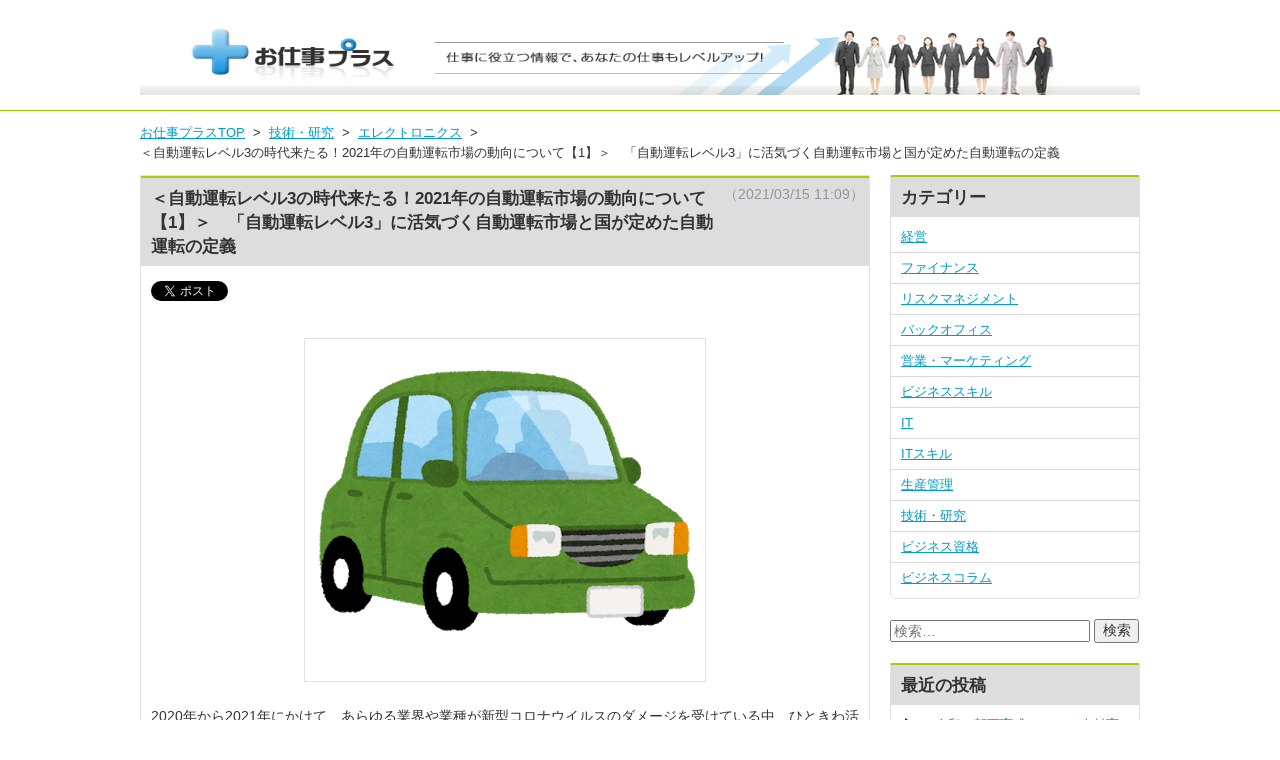

--- FILE ---
content_type: text/html; charset=UTF-8
request_url: https://blog.bc-seminar.jp/technology-research/3284.html
body_size: 42173
content:
<!DOCTYPE HTML>
<html lang="ja">
<head prefix="og: http://ogp.me/ns# fb: http://ogp.me/ns/fb#">
<meta http-equiv="X-UA-Compatible" content="IE=edge,chrome=1">
<meta charset="UTF-8">
<title>＜自動運転レベル3の時代来たる！2021年の自動運転市場の動向について【1】＞　「自動運転レベル3」に活気づく自動運転市場と国が定めた自動運転の定義 | お仕事プラス</title>
<meta name="viewport" content="width=device-width,initial-scale=1.0,minimum-scale=1.0,maximum-scale=1.0,user-scalable=no">
<meta name="format-detection" content="telephone=no">
<link rel="shortcut icon" href="/favicon.ico">
<link rel="alternate" type="application/rss+xml" title="お仕事プラス &raquo; フィード" href="https://blog.bc-seminar.jp/feed">
		<script type="text/javascript">
			window._wpemojiSettings = {"baseUrl":"https:\/\/s.w.org\/images\/core\/emoji\/72x72\/","ext":".png","source":{"concatemoji":"https:\/\/blog.bc-seminar.jp\/wp-includes\/js\/wp-emoji-release.min.js"}};
			!function(e,o,t){var a,n,r;function i(e){var t=o.createElement("script");t.src=e,t.type="text/javascript",o.getElementsByTagName("head")[0].appendChild(t)}for(r=Array("simple","flag","unicode8","diversity"),t.supports={everything:!0,everythingExceptFlag:!0},n=0;n<r.length;n++)t.supports[r[n]]=function(e){var t,a,n=o.createElement("canvas"),r=n.getContext&&n.getContext("2d"),i=String.fromCharCode;if(!r||!r.fillText)return!1;switch(r.textBaseline="top",r.font="600 32px Arial",e){case"flag":return r.fillText(i(55356,56806,55356,56826),0,0),3e3<n.toDataURL().length;case"diversity":return r.fillText(i(55356,57221),0,0),a=(t=r.getImageData(16,16,1,1).data)[0]+","+t[1]+","+t[2]+","+t[3],r.fillText(i(55356,57221,55356,57343),0,0),a!=(t=r.getImageData(16,16,1,1).data)[0]+","+t[1]+","+t[2]+","+t[3];case"simple":return r.fillText(i(55357,56835),0,0),0!==r.getImageData(16,16,1,1).data[0];case"unicode8":return r.fillText(i(55356,57135),0,0),0!==r.getImageData(16,16,1,1).data[0]}return!1}(r[n]),t.supports.everything=t.supports.everything&&t.supports[r[n]],"flag"!==r[n]&&(t.supports.everythingExceptFlag=t.supports.everythingExceptFlag&&t.supports[r[n]]);t.supports.everythingExceptFlag=t.supports.everythingExceptFlag&&!t.supports.flag,t.DOMReady=!1,t.readyCallback=function(){t.DOMReady=!0},t.supports.everything||(a=function(){t.readyCallback()},o.addEventListener?(o.addEventListener("DOMContentLoaded",a,!1),e.addEventListener("load",a,!1)):(e.attachEvent("onload",a),o.attachEvent("onreadystatechange",function(){"complete"===o.readyState&&t.readyCallback()})),(a=t.source||{}).concatemoji?i(a.concatemoji):a.wpemoji&&a.twemoji&&(i(a.twemoji),i(a.wpemoji)))}(window,document,window._wpemojiSettings);
		</script>
		<style type="text/css">
img.wp-smiley,
img.emoji {
	display: inline !important;
	border: none !important;
	box-shadow: none !important;
	height: 1em !important;
	width: 1em !important;
	margin: 0 .07em !important;
	vertical-align: -0.1em !important;
	background: none !important;
	padding: 0 !important;
}
</style>
	<style type="text/css">
	.wp-pagenavi{float:left !important; }
	</style>
  <link rel='stylesheet' id='genericons-css'  href='https://blog.bc-seminar.jp/wp-content/themes/bncm/genericons/genericons.css' type='text/css' media='all' />
<link rel='stylesheet' id='style-css'  href='https://blog.bc-seminar.jp/wp-content/themes/bncm/style.css' type='text/css' media='all' />
<!--[if lt IE 9]>
<link rel='stylesheet' id='ie-css'  href='https://blog.bc-seminar.jp/wp-admin/css/ie.min.css' type='text/css' media='all' />
<![endif]-->
<link rel='stylesheet' id='wordpress-popular-posts-css'  href='https://blog.bc-seminar.jp/wp-content/plugins/wordpress-popular-posts/style/wpp.css' type='text/css' media='all' />
<link rel='stylesheet' id='wp-pagenavi-style-css'  href='https://blog.bc-seminar.jp/wp-content/plugins/wp-pagenavi-style/css/css3_black.css' type='text/css' media='all' />
<script type='text/javascript' src='https://blog.bc-seminar.jp/wp-includes/js/jquery/jquery.js'></script>
<script type='text/javascript' src='https://blog.bc-seminar.jp/wp-includes/js/jquery/jquery-migrate.min.js'></script>
<link rel='https://api.w.org/' href='https://blog.bc-seminar.jp/wp-json/' />
<link rel="EditURI" type="application/rsd+xml" title="RSD" href="https://blog.bc-seminar.jp/xmlrpc.php?rsd" />
<link rel="wlwmanifest" type="application/wlwmanifest+xml" href="https://blog.bc-seminar.jp/wp-includes/wlwmanifest.xml" /> 
<meta name="generator" content="WordPress 4.5.32" />
<link rel="canonical" href="https://blog.bc-seminar.jp/technology-research/3284.html" />
<link rel='shortlink' href='https://blog.bc-seminar.jp/?p=3284' />
<link rel="alternate" type="application/json+oembed" href="https://blog.bc-seminar.jp/wp-json/oembed/1.0/embed?url=https%3A%2F%2Fblog.bc-seminar.jp%2Ftechnology-research%2F3284.html" />
<link rel="alternate" type="text/xml+oembed" href="https://blog.bc-seminar.jp/wp-json/oembed/1.0/embed?url=https%3A%2F%2Fblog.bc-seminar.jp%2Ftechnology-research%2F3284.html&#038;format=xml" />
<script type="text/javascript">
	window._wp_rp_static_base_url = 'https://wprp.zemanta.com/static/';
	window._wp_rp_wp_ajax_url = "https://blog.bc-seminar.jp/wp-admin/admin-ajax.php";
	window._wp_rp_plugin_version = '3.6';
	window._wp_rp_post_id = '3284';
	window._wp_rp_num_rel_posts = '6';
	window._wp_rp_thumbnails = true;
	window._wp_rp_post_title = '%EF%BC%9C%E8%87%AA%E5%8B%95%E9%81%8B%E8%BB%A2%E3%83%AC%E3%83%99%E3%83%AB3%E3%81%AE%E6%99%82%E4%BB%A3%E6%9D%A5%E3%81%9F%E3%82%8B%EF%BC%812021%E5%B9%B4%E3%81%AE%E8%87%AA%E5%8B%95%E9%81%8B%E8%BB%A2%E5%B8%82%E5%A0%B4%E3%81%AE%E5%8B%95%E5%90%91%E3%81%AB%E3%81%A4%E3%81%84%E3%81%A6%E3%80%901%E3%80%91%EF%BC%9E%E3%80%80%E3%80%8C%E8%87%AA%E5%8B%95%E9%81%8B%E8%BB%A2%E3%83%AC%E3%83%99%E3%83%AB3%E3%80%8D%E3%81%AB%E6%B4%BB%E6%B0%97%E3%81%A5%E3%81%8F%E8%87%AA%E5%8B%95%E9%81%8B%E8%BB%A2%E5%B8%82%E5%A0%B4%E3%81%A8%E5%9B%BD%E3%81%8C%E5%AE%9A%E3%82%81%E3%81%9F%E8%87%AA%E5%8B%95%E9%81%8B%E8%BB%A2%E3%81%AE%E5%AE%9A%E7%BE%A9';
	window._wp_rp_post_tags = ['%E8%87%AA%E5%8B%95%E9%81%8B%E8%BB%A2', '%E6%8A%80%E8%A1%93', '%E8%87%AA%E5%8B%95%E9%81%8B%E8%BB%A2%E5%B8%82%E5%A0%B4', '%E8%87%AA%E5%8B%95%E8%BB%8A', '%E6%8A%80%E8%A1%93%E3%83%BB%E7%A0%94%E7%A9%B6', '%E3%82%A8%E3%83%AC%E3%82%AF%E3%83%88%E3%83%AD%E3%83%8B%E3%82%AF%E3%82%B9', 'shift', 'view'];
	window._wp_rp_promoted_content = true;
</script>
<script type="text/javascript" src="https://wprp.zemanta.com/static/js/loader.js?version=3.6" async></script>
<link rel="stylesheet" href="https://blog.bc-seminar.jp/wp-content/plugins/wordpress-23-related-posts-plugin/static/themes/modern.css?version=3.6" />
	<style type="text/css">
	 .wp-pagenavi
	{
		font-size:12px !important;
	}
	</style>
					<!-- WordPress Popular Posts v3.3.3 -->
				<script type="text/javascript">//<![CDATA[

					var sampling_active = 0;
					var sampling_rate   = 100;
					var do_request = false;

					if ( !sampling_active ) {
						do_request = true;
					} else {
						var num = Math.floor(Math.random() * sampling_rate) + 1;
						do_request = ( 1 === num );
					}

					if ( do_request ) {

						// Create XMLHttpRequest object and set variables
						var xhr = ( window.XMLHttpRequest )
						  ? new XMLHttpRequest()
						  : new ActiveXObject( "Microsoft.XMLHTTP" ),
						url = 'https://blog.bc-seminar.jp/wp-admin/admin-ajax.php',
						params = 'action=update_views_ajax&token=facbf23a23&wpp_id=3284';
						// Set request method and target URL
						xhr.open( "POST", url, true );
						// Set request header
						xhr.setRequestHeader( "Content-type", "application/x-www-form-urlencoded" );
						// Hook into onreadystatechange
						xhr.onreadystatechange = function() {
							if ( 4 === xhr.readyState && 200 === xhr.status ) {
								if ( window.console && window.console.log ) {
									window.console.log( xhr.responseText );
								}
							}
						};
						// Send request
						xhr.send( params );

					}

				//]]></script>
				<!-- End WordPress Popular Posts v3.3.3 -->
				<meta name="google-site-verification" content="jpM26bOyk0dlJPwXw7ALWs7eZnleJbWQ4-tXxLjjZeY" />
</head>
<body>
<div id="fb-root"></div>
<script>(function(d, s, id) {
  var js, fjs = d.getElementsByTagName(s)[0];
  if (d.getElementById(id)) return;
  js = d.createElement(s); js.id = id;
  js.async = true;
  js.src = "//connect.facebook.net/ja_JP/sdk.js#xfbml=1&version=v2.3";
  fjs.parentNode.insertBefore(js, fjs);
}(document, 'script', 'facebook-jssdk'));
</script>
<header>
  <div id="header" class="wrap">
    <div class="logo">
            <a href="https://blog.bc-seminar.jp/" rel="home"><img src="https://blog.bc-seminar.jp/wp-content/themes/bncm/images/header.jpg" alt="お仕事プラス" width="1000px"></a>
      <!-- / .logo --></div>
    <p class="description"></p>
    <!--<p class="information"></p>--> 
    <div class="button">
      <dl>
        <dt>アイコン画像</dt>
        <dd>説明文</dd>
      </dl>
      <!-- / .button --></div>
    <!-- / #header --></div>
  </header><div id="content" class="wrap single">
  <div id="breadcrumb"><div itemscope itemtype="http://data-vocabulary.org/Breadcrumb"><a href="https://blog.bc-seminar.jp" itemprop="url"><span itemprop="title">お仕事プラスTOP</span></a>&nbsp;&nbsp;&gt;&nbsp;&nbsp;</div><div itemscope itemtype="http://data-vocabulary.org/Breadcrumb"><a href="https://blog.bc-seminar.jp/category/technology-research" itemprop="url"><span itemprop="title">技術・研究</span></a>&nbsp;&nbsp;&gt;&nbsp;&nbsp;</div><div itemscope itemtype="http://data-vocabulary.org/Breadcrumb"><a href="https://blog.bc-seminar.jp/category/technology-research/electronics" itemprop="url"><span itemprop="title">エレクトロニクス</span></a>&nbsp;&nbsp;&gt;&nbsp;&nbsp;</div><div itemscope itemtype="http://data-vocabulary.org/Breadcrumb"><span itemprop="title">＜自動運転レベル3の時代来たる！2021年の自動運転市場の動向について【1】＞　「自動運転レベル3」に活気づく自動運転市場と国が定めた自動運転の定義</span></div></div>  <div id="main" class="col-left">
    <article class="post">
          <h1 class="heading">＜自動運転レベル3の時代来たる！2021年の自動運転市場の動向について【1】＞　「自動運転レベル3」に活気づく自動運転市場と国が定めた自動運転の定義</h1>
      <div class="inner">
        <div class="meta">
          <time datetime="2021-03-15T11:09:34+00:00">（2021/03/15 11:09）</time>
        </div>
                <div class="sns">
  <ul>
    <li class="twitter"><a href="https://twitter.com/share" class="twitter-share-button" data-lang="ja" data-count="vertical">ツイート</a></li>
    <li class="facebook">
      <div class="fb-like" data-href="https://blog.bc-seminar.jp/technology-research/3284.html" data-layout="box_count" data-action="like" data-show-faces="false" data-share="false"></div>
    </li>
    <li class="facebook">
      <div class="fb-share-button" data-href="https://blog.bc-seminar.jp/technology-research/3284.html" data-layout="box_count"></div>
    </li>
    <li class="hatena"><a href="http://b.hatena.ne.jp/entry/https://blog.bc-seminar.jp/technology-research/3284.html" class="hatena-bookmark-button" data-hatena-bookmark-title="＜自動運転レベル3の時代来たる！2021年の自動運転市場の動向について【1】＞　「自動運転レベル3」に活気づく自動運転市場と国が定めた自動運転の定義" data-hatena-bookmark-layout="vertical-balloon" data-hatena-bookmark-lang="ja" title="このエントリーをはてなブックマークに追加"><img src="https://b.st-hatena.com/images/entry-button/button-only@2x.png" alt="このエントリーをはてなブックマークに追加" width="20" height="20" style="border: none;" /></a></li>
    <li class="google">
      <div class="g-plusone" data-size="tall"></div>
    </li>
    <li class="pocket"><a data-pocket-label="pocket" data-pocket-count="vertical" class="pocket-btn" data-lang="ja"></a></li>
    <li class="line"><span> 
      <script type="text/javascript" src="//media.line.me/js/line-button.js?v=20140411"></script> 
      <script type="text/javascript">new media_line_me.LineButton({"pc":false,"lang":"ja","type":"e"});</script> 
      </span></li>
  </ul>
  <!-- / .sns --></div>        <div class="post-content">
                    <dl class="eyecatch">
            <dt><img src="https://blog.bc-seminar.jp/wp-content/uploads/2019/06/car_green.png" alt="＜自動運転レベル3の時代来たる！2021年の自動運転市場の動向について【1】＞　「自動運転レベル3」に活気づく自動運転市場と国が定めた自動運転の定義"></dt>
            <dd></dd>
          </dl>
                    <p>2020年から2021年にかけて、あらゆる業界や業種が新型コロナウイルスのダメージを受けている中、ひときわ活気づいているのが自動運転市場です。2020年に施行された改正道路交通法により「自動運転レベ3(条件付き自動運転車)」が解禁され、各自動車メーカーが、自動運転レベル3の自動車の市販化を目指して開発を進めていることが、市場の活性化に繋がっていると見られています。今後、2025年を目途に自動運転レベル4の市場化が目標となるなか、自動運転市場はどのような活気を見せているのでしょうか？2020年に国土交通省が定めた自動運転の定義などと合わせて見てみましょう。</p>
<p>&nbsp;</p>
<h2>2020年に定められた日本の自動運転のレベルと定義について</h2>
<p>自動運転レベルは、2014年にアメリカのSAEが定めた定義がありましたが、日本でも2020年に定めれられた自動運転の定義があります。「ASV(先進安全自動車)推進検討会」において、自動運転レベル0から自動運転レベル5までの定義や呼称は以下の通りです。</p>
<ul>
<li>自動運転レベル0：自動運転を実現する運転自動化技術が何もない状態</li>
<li>自動運転レベル1(運転支援車)：アクセル・ブレーキ操作またはハンドル操作のどちらかが、部分的に自動化された状態。</li>
<li>自動運転レベル2(運転支援車)：アクセル・ブレーキ操作及びハンドル操作の両方が、部分的に自動化された状態</li>
<li>自動運転レベル3(条件付き自動運転車＊限定領域)：特定の走行環境を満たす限定された領域において、自動運行装置が運転操作の全部を代替する状態</li>
<li>自動運転レベル4(自動運転車＊限定領域)：特定の走行環境条件を満たす限定された領域において自動運行装置が運転操作の全部を代替えする状態</li>
<li>自動運転レベル5(完全自動運転車)：自動運行装置が運転操作の全部を代替えする状態</li>
</ul>
<p>この中で、一般的に認識されている「自動運転」となるのは自動運転レベル3からで、自動運転レベル2まで「運転支援の技術を搭載した車両」という認識となります。さらに、自動運転レベル4と自動運転レベル5については、「運転するのは自動運転装置」と位置付けられています。</p>
<p>&nbsp;</p>
<h2>自動運転のレベル別に見る自動運転の展望とは？</h2>
<p>自動運転の定義に合わせ、レベル別に見る自動運転の展望を解説します。</p>
<p><strong>●自動運転レベル1～2</strong><br />
自動運転レベル1～2では、衝突被害軽減ブレーキや、アダプテッドクルーズコントロールなどADAS(先進運転支援システム)に相当する機能が標準搭載されています。2021年11月に新車対象に実施される「衝突軽減ブレーキ搭載の義務化」により、自動運転レベル1をベースに、レーンキープアシストなど、操舵支援機能が搭載された自動運転レベル2の市販化が主力となると見られています。</p>
<p><strong>●自動運転レベル3</strong><br />
自動運転レベル3は、いま市場で最も注目が集まっているレベルです。2020年に道路交通法と道路運送車両法が自動運転に向けて改正され、事実上、自動運転レベル3が解禁となりました。各自動車メーカーでは、自動運転レベル3の解禁に合わせて、国土交通省から「レベル3型式指定」を受けられる自動運転車を開発できるよう、心血を注いでいます。その中で、2020年11月、ホンダの高級セダン「レジェンド」が各自動車メーカーに先駆け、国土交通省からレベル3型式指定を受けました。</p>
<p><strong>●自動運転レベル4</strong><br />
自動運転レベル4の自動車は、一般車両というよりは、移動サービスの手段としての社会実装が現実的のようです。実際に、自動運転レベル4の先進国であるアメリカや中国では、自動運転レベル4の自動車を使ったタクシーや、ラストワンマイルサービス配送の実証実験を実施しています。日本でも茨城県境町で「走行ルートが明確な自動運転バス」の計画や、自動運転配送サービスの研究開発が進められているとのことです。</p>
<p><strong>●自動運転レベル5</strong><br />
完全な自動運転となる自動運転レベル5は、日本でも世界でも、未知の領域であり研究は進められてるが、技術的開発には着手されていないようです。</p>
<p>&nbsp;</p>
<h2>成長を続ける自動運転市場のCAGR(年平均成長率)</h2>
<p>自動運転車の成長は、世界規模で起こっているものですが、その理由は、自動運転レベル3の市販化が加速しているだけでなく、アメリカや中国などで実施されている、自動運転車レベル4による移動サービスや、ラストワンマイル配送の実証実験などによって、自動運転の実装がより身近なものへと近づいてきている気運にも影響がありそうです。そのあたりの情勢を踏まえ、自動運転事業のCAGR(年平均成長率)をまとめてみました。</p>
<p><strong>●自動運転市場のCAGR</strong><br />
Report oceanが2020年12月に公表したデータによると、自動運転市場のCAGRは2026年までに22.64％を記録しています。同年までに、自動運転車両数は26万3632台を超えると予想しており、二桁台の成長を示しています。また、Grand view Researchが2020年4月に発表したレポートでは、2030年において、世界の自動運転車需要は420万台に達すると見込まれ、同じく2030年までにはCAGRが63.1％に上ると推計しているしています。自動運転車は、開発の状況や、資産などに大きく左右されるおで、これらの推計通りに成長するとは限りませんが、かなりのプラス成長が見込まれている市場であることは間違いないようです。</p>
<p><strong>●コネクテッドカー市場のCAGR</strong><br />
車載された通信技術を駆使し、インフラ情報や周囲の車両情報、クラウドサービスなどと常時情報をやりとりすることで、走行の安全性を高めることができるコネクテッドカーは、既に一般車両にも組込まれており、テレマティクス保険や、スマートフォンと連動したサービスの提供なども実装されているため、台数が増えるほど、需要が見込める市場とされています。Report oceanが2020年10月に発表した数値では、コネックテッドカー市場のCAGRは17.7％。2027年までに2,251億ドルに達すると見られています。</p>
<p>&nbsp;</p>
<h2>自動運転市場やコネクテッドカーについてはセミナーでおさらい</h2>
<p>自動運転は未来の話ではなく、実用化がもうすぐそこまで来ています。ビジネスに生かすため、最新の話題についていくためにも、セミナーで自動運転市場やコネクテッドカーについて学びましょう。下記のサイトより、最適なセミナーを探すことができます。</p>
<p>■会場型セミナーで受講したい方は『ビジネスクラス・セミナー』<br />
<strong>＞＞＞<a href="https://www.bc-seminar.jp/">最新のビジネスセミナーを探す</a></strong><br />
※サイトにアクセスしたら、「自動運転」などでフリーワード検索してください。</p>
<p>■WEBセミナーで受講したい方は『Deliveru(デリバル)』<br />
<strong>＞＞＞<a href="https://shop.deliveru.jp/">Webセミナーで最新WEBセミナーを探す</a></strong><br />
※サイトにアクセスしたら、「自動運転」などでフリーワード検索してください。</p>
<p>&nbsp;</p>
<p>【参照情報】<br />
Webモーターマガジン<br />
<strong>＞＞＞<a href="https://web.motormagazine.co.jp/_ct/17328584">ついに日本で走り出す&#8221;自動運転レベル3&#8243;搭載車にできることとは【2020自動車キーワード】</a></strong></p>
<p>ニュースイッチ<br />
<strong>＞＞＞<a href="https://newswitch.jp/p/25470">いよいよ始める「レベル3」！トヨタ・ホンダ・日産の自動車運転最新動向</a></strong></p>
<p>自動運転LAB<br />
<strong>＞＞＞<a href="https://jidounten-lab.com/y_autonomous-when-matome#12ADAS">自動運転車の実現はいつから？世界・日本の主要メーカーの展望まとめ</a></strong></p>
<p>DIGITAL SHIFT TIMES<br />
<strong>＞＞＞<a href="https://digital-shift.jp/flash_news/s_201216_20">自動運転レベル3はどんな特徴を持った車？今後の普及状況を解説</a></strong></p>
          <!-- / .post-content --></div>
                <dl class="tag">
          <dt>タグ</dt>
          <dd><ul><li><a href="https://blog.bc-seminar.jp/tag/%e6%8a%80%e8%a1%93" rel="tag">技術</a></li><li><a href="https://blog.bc-seminar.jp/tag/%e8%87%aa%e5%8b%95%e8%bb%8a" rel="tag">自動車</a></li><li><a href="https://blog.bc-seminar.jp/tag/%e8%87%aa%e5%8b%95%e9%81%8b%e8%bb%a2" rel="tag">自動運転</a></li><li><a href="https://blog.bc-seminar.jp/tag/%e8%87%aa%e5%8b%95%e9%81%8b%e8%bb%a2%e5%b8%82%e5%a0%b4" rel="tag">自動運転市場</a></li></ul></dd>
        </dl>
                <div class="sns">
  <ul>
    <li class="twitter"><a href="https://twitter.com/share" class="twitter-share-button" data-lang="ja" data-count="vertical">ツイート</a></li>
    <li class="facebook">
      <div class="fb-like" data-href="https://blog.bc-seminar.jp/technology-research/3284.html" data-layout="box_count" data-action="like" data-show-faces="false" data-share="false"></div>
    </li>
    <li class="facebook">
      <div class="fb-share-button" data-href="https://blog.bc-seminar.jp/technology-research/3284.html" data-layout="box_count"></div>
    </li>
    <li class="hatena"><a href="http://b.hatena.ne.jp/entry/https://blog.bc-seminar.jp/technology-research/3284.html" class="hatena-bookmark-button" data-hatena-bookmark-title="＜自動運転レベル3の時代来たる！2021年の自動運転市場の動向について【1】＞　「自動運転レベル3」に活気づく自動運転市場と国が定めた自動運転の定義" data-hatena-bookmark-layout="vertical-balloon" data-hatena-bookmark-lang="ja" title="このエントリーをはてなブックマークに追加"><img src="https://b.st-hatena.com/images/entry-button/button-only@2x.png" alt="このエントリーをはてなブックマークに追加" width="20" height="20" style="border: none;" /></a></li>
    <li class="google">
      <div class="g-plusone" data-size="tall"></div>
    </li>
    <li class="pocket"><a data-pocket-label="pocket" data-pocket-count="vertical" class="pocket-btn" data-lang="ja"></a></li>
    <li class="line"><span> 
      <script type="text/javascript" src="//media.line.me/js/line-button.js?v=20140411"></script> 
      <script type="text/javascript">new media_line_me.LineButton({"pc":false,"lang":"ja","type":"e"});</script> 
      </span></li>
  </ul>
  <!-- / .sns --></div>        <!-- / .inner --></div>
        </article>
    <script>
function imgError(image) {
    image.onerror = "";
    image.src = "https://blog.bc-seminar.jp/wp-content/themes/bncm/images/no_photo.jpg";
    return true;
}
</script>        <section id="article" class="related">
      <h2>関連記事</h2>
      
<div class="wp_rp_wrap  wp_rp_modern" id="wp_rp_first"><div class="wp_rp_content"><h3 class="related_post_title">More from my site</h3><ul class="related_post wp_rp"><li data-position="0" data-poid="in-3288" data-post-type="none" ><a href="https://blog.bc-seminar.jp/technology-research/3288.html" class="wp_rp_thumbnail"><img src="https://blog.bc-seminar.jp/wp-content/uploads/2019/06/car_green-150x150.png" alt="＜自動運転レベル3の時代来たる！2021年の自動運転市場の動向について【3】＞　「自動運転レベル3型式指定」に向けた日本の各メーカーの動きと世界の実用例" width="150" height="150" /></a><small class="wp_rp_publish_date">2021年3月17日</small> <a href="https://blog.bc-seminar.jp/technology-research/3288.html" class="wp_rp_title">＜自動運転レベル3の時代来たる！2021年の自動運転市場の動向について【3】＞　「自動運転レベル3型式指定」に向けた日本の各メーカーの動きと世界の実用例</a></li><li data-position="1" data-poid="in-3286" data-post-type="none" ><a href="https://blog.bc-seminar.jp/technology-research/3286.html" class="wp_rp_thumbnail"><img src="https://blog.bc-seminar.jp/wp-content/uploads/2019/06/car_green-150x150.png" alt="＜自動運転レベル3の時代来たる！2021年の自動運転市場の動向について【2】＞　「自動運転レベル3」の特徴と普及に向けての課題点について" width="150" height="150" /></a><small class="wp_rp_publish_date">2021年3月16日</small> <a href="https://blog.bc-seminar.jp/technology-research/3286.html" class="wp_rp_title">＜自動運転レベル3の時代来たる！2021年の自動運転市場の動向について【2】＞　「自動運転レベル3」の特徴と普及に向けての課題点について</a></li><li data-position="2" data-poid="in-2197" data-post-type="none" ><a href="https://blog.bc-seminar.jp/technology-research/2197.html" class="wp_rp_thumbnail"><img src="https://blog.bc-seminar.jp/wp-content/uploads/2019/01/s_ロケット車_AdobeStock_192886112-150x150.jpeg" alt="＜自動車業界を大きく変える「CASE」に迫る！【2】＞　CASEの「Connected」業界が注目するコネクテッド化について" width="150" height="150" /></a><small class="wp_rp_publish_date">2019年12月6日</small> <a href="https://blog.bc-seminar.jp/technology-research/2197.html" class="wp_rp_title">＜自動車業界を大きく変える「CASE」に迫る！【2】＞　CASEの「Connected」業界が注目するコネクテッド化について</a></li><li data-position="3" data-poid="in-2208" data-post-type="none" ><a href="https://blog.bc-seminar.jp/technology-research/2208.html" class="wp_rp_thumbnail"><img src="https://blog.bc-seminar.jp/wp-content/uploads/2019/01/s_ロケット車_AdobeStock_192886112-150x150.jpeg" alt="＜自動車業界を大きく変える「CASE」に迫る！【4】＞　CASEの「Sharing＆Service」日本のシェアリングサービスは浸透しているか" width="150" height="150" /></a><small class="wp_rp_publish_date">2019年12月13日</small> <a href="https://blog.bc-seminar.jp/technology-research/2208.html" class="wp_rp_title">＜自動車業界を大きく変える「CASE」に迫る！【4】＞　CASEの「Sharing＆Service」日本のシェアリングサービスは浸透しているか</a></li><li data-position="4" data-poid="in-2202" data-post-type="none" ><a href="https://blog.bc-seminar.jp/technology-research/2202.html" class="wp_rp_thumbnail"><img src="https://blog.bc-seminar.jp/wp-content/uploads/2019/01/s_ロケット車_AdobeStock_192886112-150x150.jpeg" alt="＜自動車業界を大きく変える「CASE」に迫る！【3】＞　CASEの「Autonomous」自動運転車はどこまで進化したか？" width="150" height="150" /></a><small class="wp_rp_publish_date">2019年12月11日</small> <a href="https://blog.bc-seminar.jp/technology-research/2202.html" class="wp_rp_title">＜自動車業界を大きく変える「CASE」に迫る！【3】＞　CASEの「Autonomous」自動運転車はどこまで進化したか？</a></li><li data-position="5" data-poid="in-1630" data-post-type="none" ><a href="https://blog.bc-seminar.jp/column/1630.html" class="wp_rp_thumbnail"><img src="https://blog.bc-seminar.jp/wp-content/uploads/2019/01/s_手と車_AdobeStock_84166153-150x150.jpeg" alt="【いまココ見とけ！ビジネスコラム第40回「眠気の未来予知?! 眠気を教えてくれる「ドライバー眠気予兆検知システム」が現実に】" width="150" height="150" /></a><small class="wp_rp_publish_date">2019年1月26日</small> <a href="https://blog.bc-seminar.jp/column/1630.html" class="wp_rp_title">【いまココ見とけ！ビジネスコラム第40回「眠気の未来予知?! 眠気を教えてくれる「ドライバー眠気予兆検知システム」が現実に】</a></li></ul></div></div>
      <!-- / #article --></section>
        <!-- / #main --></div>
  <div id="side" class="col-right">
  <aside id="categories-3" class="widget widget_categories"><h2 class="widget-title">カテゴリー</h2>		<ul>
	<li class="cat-item cat-item-72"><a href="https://blog.bc-seminar.jp/category/management" >経営</a>
</li>
	<li class="cat-item cat-item-30"><a href="https://blog.bc-seminar.jp/category/finance" >ファイナンス</a>
</li>
	<li class="cat-item cat-item-35"><a href="https://blog.bc-seminar.jp/category/risk-management" >リスクマネジメント</a>
</li>
	<li class="cat-item cat-item-23"><a href="https://blog.bc-seminar.jp/category/back-office" >バックオフィス</a>
</li>
	<li class="cat-item cat-item-45"><a href="https://blog.bc-seminar.jp/category/marketing" >営業・マーケティング</a>
</li>
	<li class="cat-item cat-item-25"><a href="https://blog.bc-seminar.jp/category/business-skill" >ビジネススキル</a>
</li>
	<li class="cat-item cat-item-2"><a href="https://blog.bc-seminar.jp/category/it" >IT</a>
</li>
	<li class="cat-item cat-item-4"><a href="https://blog.bc-seminar.jp/category/it-skill" >ITスキル</a>
</li>
	<li class="cat-item cat-item-67"><a href="https://blog.bc-seminar.jp/category/production-control" >生産管理</a>
</li>
	<li class="cat-item cat-item-52"><a href="https://blog.bc-seminar.jp/category/technology-research" >技術・研究</a>
</li>
	<li class="cat-item cat-item-28"><a href="https://blog.bc-seminar.jp/category/business-certificate" >ビジネス資格</a>
</li>
	<li class="cat-item cat-item-13"><a href="https://blog.bc-seminar.jp/category/column" >ビジネスコラム</a>
</li>
		</ul>
</aside><aside id="search-3" class="widget widget_search"><form role="search" method="get" class="search-form" action="https://blog.bc-seminar.jp/">
				<label>
					<span class="screen-reader-text">検索:</span>
					<input type="search" class="search-field" placeholder="検索&hellip;" value="" name="s" />
				</label>
				<input type="submit" class="search-submit" value="検索" />
			</form></aside>		<aside id="recent-posts-3" class="widget widget_recent_entries">		<h2 class="widget-title">最近の投稿</h2>		<ul>
					<li>
				<a href="https://blog.bc-seminar.jp/back-office/3899.html">＜令和の部下育成は1on1！人材育成の鍵となる1on1ミーティングとは？【2】＞　1on1ミーティング導入のポイントと効果的な実践方法</a>
						</li>
					<li>
				<a href="https://blog.bc-seminar.jp/back-office/3876.html">＜令和の部下育成は1on1！人材育成の鍵となる1on1ミーティングとは？【1】＞　1on1ミーティングが注目される理由とそのメリットについて</a>
						</li>
					<li>
				<a href="https://blog.bc-seminar.jp/business-certificate/3860.html">＜就職や転職に役立つ資格【3】＞　IT知識を問われる国家資格・ITパスポートの試験内容・合格率を解説！</a>
						</li>
					<li>
				<a href="https://blog.bc-seminar.jp/business-certificate/3829.html">＜就職や転職に役立つ資格【2】＞　ビジネスの武器になる！DS検定（データサイエンティスト検定）のメリットや合格率などを解説</a>
						</li>
					<li>
				<a href="https://blog.bc-seminar.jp/business-certificate/3808.html">＜就職や転職に役立つ資格【1】＞　G検定（ジェネラリスト検定）とはどんな資格か？試験内容やメリットを解説</a>
						</li>
				</ul>
		</aside>		<aside id="archives-3" class="widget widget_archive"><h2 class="widget-title">アーカイブ</h2>		<ul>
			<li><a href='https://blog.bc-seminar.jp/date/2023/10'>2023年10月</a></li>
	<li><a href='https://blog.bc-seminar.jp/date/2023/08'>2023年8月</a></li>
	<li><a href='https://blog.bc-seminar.jp/date/2023/05'>2023年5月</a></li>
	<li><a href='https://blog.bc-seminar.jp/date/2023/04'>2023年4月</a></li>
	<li><a href='https://blog.bc-seminar.jp/date/2023/02'>2023年2月</a></li>
	<li><a href='https://blog.bc-seminar.jp/date/2023/01'>2023年1月</a></li>
	<li><a href='https://blog.bc-seminar.jp/date/2022/12'>2022年12月</a></li>
	<li><a href='https://blog.bc-seminar.jp/date/2022/11'>2022年11月</a></li>
	<li><a href='https://blog.bc-seminar.jp/date/2022/10'>2022年10月</a></li>
	<li><a href='https://blog.bc-seminar.jp/date/2022/09'>2022年9月</a></li>
	<li><a href='https://blog.bc-seminar.jp/date/2022/08'>2022年8月</a></li>
	<li><a href='https://blog.bc-seminar.jp/date/2022/07'>2022年7月</a></li>
	<li><a href='https://blog.bc-seminar.jp/date/2022/06'>2022年6月</a></li>
	<li><a href='https://blog.bc-seminar.jp/date/2022/05'>2022年5月</a></li>
	<li><a href='https://blog.bc-seminar.jp/date/2022/04'>2022年4月</a></li>
	<li><a href='https://blog.bc-seminar.jp/date/2022/03'>2022年3月</a></li>
	<li><a href='https://blog.bc-seminar.jp/date/2022/02'>2022年2月</a></li>
	<li><a href='https://blog.bc-seminar.jp/date/2022/01'>2022年1月</a></li>
	<li><a href='https://blog.bc-seminar.jp/date/2021/12'>2021年12月</a></li>
	<li><a href='https://blog.bc-seminar.jp/date/2021/11'>2021年11月</a></li>
	<li><a href='https://blog.bc-seminar.jp/date/2021/10'>2021年10月</a></li>
	<li><a href='https://blog.bc-seminar.jp/date/2021/09'>2021年9月</a></li>
	<li><a href='https://blog.bc-seminar.jp/date/2021/08'>2021年8月</a></li>
	<li><a href='https://blog.bc-seminar.jp/date/2021/07'>2021年7月</a></li>
	<li><a href='https://blog.bc-seminar.jp/date/2021/06'>2021年6月</a></li>
	<li><a href='https://blog.bc-seminar.jp/date/2021/05'>2021年5月</a></li>
	<li><a href='https://blog.bc-seminar.jp/date/2021/04'>2021年4月</a></li>
	<li><a href='https://blog.bc-seminar.jp/date/2021/03'>2021年3月</a></li>
	<li><a href='https://blog.bc-seminar.jp/date/2021/02'>2021年2月</a></li>
	<li><a href='https://blog.bc-seminar.jp/date/2021/01'>2021年1月</a></li>
	<li><a href='https://blog.bc-seminar.jp/date/2020/12'>2020年12月</a></li>
	<li><a href='https://blog.bc-seminar.jp/date/2020/11'>2020年11月</a></li>
	<li><a href='https://blog.bc-seminar.jp/date/2020/10'>2020年10月</a></li>
	<li><a href='https://blog.bc-seminar.jp/date/2020/09'>2020年9月</a></li>
	<li><a href='https://blog.bc-seminar.jp/date/2020/08'>2020年8月</a></li>
	<li><a href='https://blog.bc-seminar.jp/date/2020/07'>2020年7月</a></li>
	<li><a href='https://blog.bc-seminar.jp/date/2020/06'>2020年6月</a></li>
	<li><a href='https://blog.bc-seminar.jp/date/2020/05'>2020年5月</a></li>
	<li><a href='https://blog.bc-seminar.jp/date/2020/04'>2020年4月</a></li>
	<li><a href='https://blog.bc-seminar.jp/date/2020/03'>2020年3月</a></li>
	<li><a href='https://blog.bc-seminar.jp/date/2020/02'>2020年2月</a></li>
	<li><a href='https://blog.bc-seminar.jp/date/2020/01'>2020年1月</a></li>
	<li><a href='https://blog.bc-seminar.jp/date/2019/12'>2019年12月</a></li>
	<li><a href='https://blog.bc-seminar.jp/date/2019/11'>2019年11月</a></li>
	<li><a href='https://blog.bc-seminar.jp/date/2019/10'>2019年10月</a></li>
	<li><a href='https://blog.bc-seminar.jp/date/2019/09'>2019年9月</a></li>
	<li><a href='https://blog.bc-seminar.jp/date/2019/08'>2019年8月</a></li>
	<li><a href='https://blog.bc-seminar.jp/date/2019/07'>2019年7月</a></li>
	<li><a href='https://blog.bc-seminar.jp/date/2019/06'>2019年6月</a></li>
	<li><a href='https://blog.bc-seminar.jp/date/2019/05'>2019年5月</a></li>
	<li><a href='https://blog.bc-seminar.jp/date/2019/04'>2019年4月</a></li>
	<li><a href='https://blog.bc-seminar.jp/date/2019/03'>2019年3月</a></li>
	<li><a href='https://blog.bc-seminar.jp/date/2019/02'>2019年2月</a></li>
	<li><a href='https://blog.bc-seminar.jp/date/2019/01'>2019年1月</a></li>
	<li><a href='https://blog.bc-seminar.jp/date/2018/12'>2018年12月</a></li>
	<li><a href='https://blog.bc-seminar.jp/date/2018/11'>2018年11月</a></li>
	<li><a href='https://blog.bc-seminar.jp/date/2018/10'>2018年10月</a></li>
	<li><a href='https://blog.bc-seminar.jp/date/2018/09'>2018年9月</a></li>
	<li><a href='https://blog.bc-seminar.jp/date/2018/07'>2018年7月</a></li>
	<li><a href='https://blog.bc-seminar.jp/date/2018/05'>2018年5月</a></li>
	<li><a href='https://blog.bc-seminar.jp/date/2018/04'>2018年4月</a></li>
	<li><a href='https://blog.bc-seminar.jp/date/2018/02'>2018年2月</a></li>
	<li><a href='https://blog.bc-seminar.jp/date/2017/12'>2017年12月</a></li>
	<li><a href='https://blog.bc-seminar.jp/date/2017/11'>2017年11月</a></li>
	<li><a href='https://blog.bc-seminar.jp/date/2016/11'>2016年11月</a></li>
	<li><a href='https://blog.bc-seminar.jp/date/2016/10'>2016年10月</a></li>
	<li><a href='https://blog.bc-seminar.jp/date/2016/08'>2016年8月</a></li>
	<li><a href='https://blog.bc-seminar.jp/date/2016/07'>2016年7月</a></li>
	<li><a href='https://blog.bc-seminar.jp/date/2016/06'>2016年6月</a></li>
	<li><a href='https://blog.bc-seminar.jp/date/2016/03'>2016年3月</a></li>
	<li><a href='https://blog.bc-seminar.jp/date/2016/02'>2016年2月</a></li>
		</ul>
		</aside>  <!-- / #side --></div>  <!-- / #content --></div>
<footer id="footer">
  <div class="wrap">
        <p class="copyright">Copyright 2015 お仕事プラス. all rights reserved.</p>
  </div>
</footer>
<script>!function(d,s,id){var js,fjs=d.getElementsByTagName(s)[0],p=/^http:/.test(d.location)?'http':'https';if(!d.getElementById(id)){js=d.createElement(s);js.id=id;js.src=p+'://platform.twitter.com/widgets.js';fjs.parentNode.insertBefore(js,fjs);}}(document, 'script', 'twitter-wjs');</script> 
<script src="https://apis.google.com/js/platform.js" async defer>
  {lang: 'ja'}
</script> 
<script type="text/javascript" src="https://b.st-hatena.com/js/bookmark_button.js" charset="utf-8" async="async"></script> 
<script type="text/javascript">!function(d,i){if(!d.getElementById(i)){var j=d.createElement("script");j.id=i;j.src="https://widgets.getpocket.com/v1/j/btn.js?v=1";var w=d.getElementById(i);d.body.appendChild(j);}}(document,"pocket-btn-js");</script>
<script type='text/javascript' src='https://blog.bc-seminar.jp/wp-content/themes/bncm/js/functions.js'></script>
<script type='text/javascript' src='https://blog.bc-seminar.jp/wp-includes/js/wp-embed.min.js'></script>
<script>
  (function(i,s,o,g,r,a,m){i['GoogleAnalyticsObject']=r;i[r]=i[r]||function(){
  (i[r].q=i[r].q||[]).push(arguments)},i[r].l=1*new Date();a=s.createElement(o),
  m=s.getElementsByTagName(o)[0];a.async=1;a.src=g;m.parentNode.insertBefore(a,m)
  })(window,document,'script','https://www.google-analytics.com/analytics.js','ga');

  ga('create', 'UA-867095-1', 'auto');
  ga('send', 'pageview');

</script>

<!-- Facebook Pixel Code -->
<script>
!function(f,b,e,v,n,t,s){if(f.fbq)return;n=f.fbq=function(){n.callMethod?
n.callMethod.apply(n,arguments):n.queue.push(arguments)};if(!f._fbq)f._fbq=n;
n.push=n;n.loaded=!0;n.version='2.0';n.queue=[];t=b.createElement(e);t.async=!0;
t.src=v;s=b.getElementsByTagName(e)[0];s.parentNode.insertBefore(t,s)}(window,
document,'script','https://connect.facebook.net/en_US/fbevents.js');
fbq('init', '573015979528195'); // Insert your pixel ID here.
fbq('track', 'PageView');
</script>
<noscript><img height="1" width="1" style="display:none"
src="https://www.facebook.com/tr?id=573015979528195&ev=PageView&noscript=1"
/></noscript>
<!-- DO NOT MODIFY -->
<!-- End Facebook Pixel Code -->

<!-- Facebook Pixel Code -->
<script>
!function(f,b,e,v,n,t,s){if(f.fbq)return;n=f.fbq=function(){n.callMethod?
n.callMethod.apply(n,arguments):n.queue.push(arguments)};if(!f._fbq)f._fbq=n;
n.push=n;n.loaded=!0;n.version='2.0';n.queue=[];t=b.createElement(e);t.async=!0;
t.src=v;s=b.getElementsByTagName(e)[0];s.parentNode.insertBefore(t,s)}(window,
document,'script','https://connect.facebook.net/en_US/fbevents.js');
fbq('init', '418433268362725');
fbq('track', 'PageView');
</script>
<noscript><img height="1" width="1" style="display:none"
src="https://www.facebook.com/tr?id=418433268362725&ev=PageView&noscript=1"
/></noscript>
<!-- DO NOT MODIFY -->
<!-- End Facebook Pixel Code -->

</body>
</html>

--- FILE ---
content_type: text/html; charset=UTF-8
request_url: https://blog.bc-seminar.jp/wp-admin/admin-ajax.php
body_size: -97
content:
WPP: OK. Execution time: 0.002342 seconds

--- FILE ---
content_type: text/html; charset=utf-8
request_url: https://accounts.google.com/o/oauth2/postmessageRelay?parent=https%3A%2F%2Fblog.bc-seminar.jp&jsh=m%3B%2F_%2Fscs%2Fabc-static%2F_%2Fjs%2Fk%3Dgapi.lb.en.2kN9-TZiXrM.O%2Fd%3D1%2Frs%3DAHpOoo_B4hu0FeWRuWHfxnZ3V0WubwN7Qw%2Fm%3D__features__
body_size: 159
content:
<!DOCTYPE html><html><head><title></title><meta http-equiv="content-type" content="text/html; charset=utf-8"><meta http-equiv="X-UA-Compatible" content="IE=edge"><meta name="viewport" content="width=device-width, initial-scale=1, minimum-scale=1, maximum-scale=1, user-scalable=0"><script src='https://ssl.gstatic.com/accounts/o/2580342461-postmessagerelay.js' nonce="6i1KawsFWoivyAlLpTNydA"></script></head><body><script type="text/javascript" src="https://apis.google.com/js/rpc:shindig_random.js?onload=init" nonce="6i1KawsFWoivyAlLpTNydA"></script></body></html>